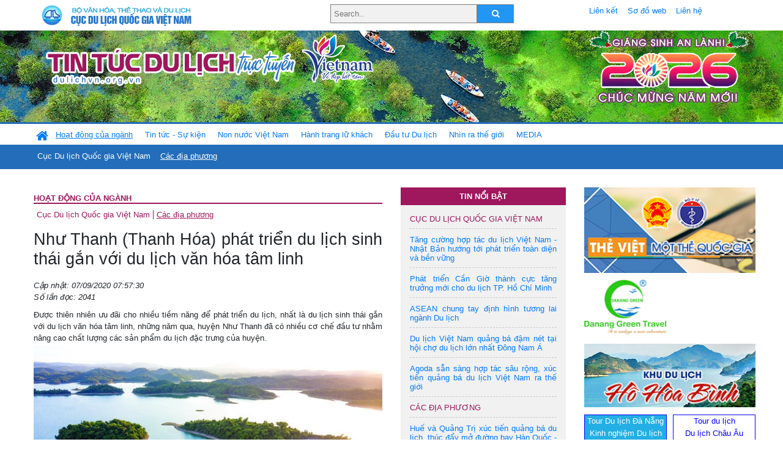

--- FILE ---
content_type: text/html; charset=UTF-8
request_url: https://www.dulichvn.org.vn/index.php/item/nhu-thanh-thanh-hoa-phat-trien-du-lich-sinh-thai-gan-voi-du-lich-van-hoa-tam-linh-42813
body_size: 14713
content:
<!doctype html>
<html>
<head>

		<meta charset="utf-8">
		<meta name="viewport" content="width=device-width, initial-scale=1.0">	
		<meta name="copyright" content="TITC">
		<meta name="author" content="TITC">
		<meta name="robots" content="index,follow"/>
		<meta name="revisit-after" content="days">
		<meta http-equiv="content-language" content="vi">
		<meta name="geo.region" content="VN-DN" />
		<meta name="geo.position" content="16.067185;108.220157" />
		<meta name="geo.placename" content="Đà Nẵng" />
		<meta name="ICBM" content="16.067185, 108.220157" />
		<meta name="revisit-after" content="days">

				<!-- HTML Meta Tags -->
		<title>Như Thanh (Thanh Hóa) phát triển du lịch sinh thái gắn với du lịch văn hóa tâm linh - www.dulichvn.org.vn</title>
		
		<meta name="description" content="
	Được thi&ecirc;n nhi&ecirc;n ưu đ&atilde;i cho nhiều tiềm năng để ph&aacute;t triển du lịch, nhất l&agrave; du lịch sinh th&aacute;i gắn với du lịch văn h&oacute;a t&acirc;m linh, những năm qua, huyện Như Thanh đ&atilde; c&oacute; nhiều cơ chế đầu tư nhằm n&acirc;ng cao chất lượng c&aacute;c sản phẩm du lịch đặc trưng của huyện.
">
		<meta name="keywords" content="Nhu-Thanh-Thanh-Hoa-du-lich-sinh-thai-du-lich-van-hoa-tam-linh">
		<meta name="news_keywords" content="Nhu-Thanh-Thanh-Hoa-du-lich-sinh-thai-du-lich-van-hoa-tam-linh"/>
		<link rel="canonical" href="dulichvn.org.vn" />
		<link rel="publisher" href="Báo Thanh Hóa"/>
		<link rel="dns-prefetch" href="//www.google-analytics.com"/>
		<link rel="amphtml" href="dulichvn.org.vn" />
		

		<!-- Open Graph -->
		<!-- Facebook Meta Tags -->
		<meta property="og:title" content="Như Thanh (Thanh Hóa) phát triển du lịch sinh thái gắn với du lịch văn hóa tâm linh - www.dulichvn.org.vn" />
		<meta property="og:type" content="website" />
				<meta property="og:url" content="https://dulichvn.org.vn/index.php/item/nhu-thanh-thanh-hoa-phat-trien-du-lich-sinh-thai-gan-voi-du-lich-van-hoa-tam-linh-42813" />
		<meta property="og:image" content="https://dulichvn.org.vn/cache/7-8nhuthanh.jpg358x200.thumb.gif" />
		<meta property="og:image:width" content="358" />
		<meta property="og:image:height" content="200" />
				<meta property="og:description" content="
	Được thi&ecirc;n nhi&ecirc;n ưu đ&atilde;i cho nhiều tiềm năng để ph&aacute;t triển du lịch, nhất l&agrave; du lịch sinh th&aacute;i gắn với du lịch văn h&oacute;a t&acirc;m linh, những năm qua, huyện Như Thanh đ&atilde; c&oacute; nhiều cơ chế đầu tư nhằm n&acirc;ng cao chất lượng c&aacute;c sản phẩm du lịch đặc trưng của huyện.
" />
		<meta property="og:locale" content="vi_vn" />
		<meta property="og:site_name" content="https://dulichvn.org.vn/index.php/item/nhu-thanh-thanh-hoa-phat-trien-du-lich-sinh-thai-gan-voi-du-lich-van-hoa-tam-linh-42813" />

		<!-- Google / Search Engine Tags -->
		<meta itemprop="name" content="Như Thanh (Thanh Hóa) phát triển du lịch sinh thái gắn với du lịch văn hóa tâm linh - www.dulichvn.org.vn">
		<meta itemprop="description" content="
	Được thi&ecirc;n nhi&ecirc;n ưu đ&atilde;i cho nhiều tiềm năng để ph&aacute;t triển du lịch, nhất l&agrave; du lịch sinh th&aacute;i gắn với du lịch văn h&oacute;a t&acirc;m linh, những năm qua, huyện Như Thanh đ&atilde; c&oacute; nhiều cơ chế đầu tư nhằm n&acirc;ng cao chất lượng c&aacute;c sản phẩm du lịch đặc trưng của huyện.
">
		<meta itemprop="image" content="https://dulichvn.org.vn/cache/7-8nhuthanh.jpg358x200.thumb.gif">
		<meta itemprop="url" content="https://dulichvn.org.vn/index.php/item/nhu-thanh-thanh-hoa-phat-trien-du-lich-sinh-thai-gan-voi-du-lich-van-hoa-tam-linh-42813">

		

		<!-- Twitter Meta Tags twitter:card, twitter:title, twitter:site, twitter:creator, twitter:description, twitter:image -->
		
		<meta name="twitter:site" content="dulichvn.org.vn">
		<meta name="twitter:creator" content="Báo Thanh Hóa">
		<meta name="twitter:card" content="Như Thanh (Thanh Hóa) phát triển du lịch sinh thái gắn với du lịch văn hóa tâm linh - www.dulichvn.org.vn">
		<meta name="twitter:title" content="Tin tức du lịch trực tuyến nhiều người xem nhất - www.dulichvn.org.vn">
		<meta name="twitter:description" content="Website của Cục Du lịch Quốc Gia Việt Nam, Cập nhật tin tức về lĩnh vực văn hóa, du lịch, Giới thiệu về đất nước và con người Việt Nam, Danh sách khách sạn tại Việt Nam">
		<meta name="twitter:image" content="https://dulichvn.org.vn/cache/7-8nhuthanh.jpg358x200.thumb.gif">
		<meta name="twitter:site" content="@titcdn">
		<meta name="twitter:creator" content="@titcdn">
		<meta name="dc.source" CONTENT="https://dulichvn.org.vn/index.php/item/nhu-thanh-thanh-hoa-phat-trien-du-lich-sinh-thai-gan-voi-du-lich-van-hoa-tam-linh-42813">
		<meta name="dc.created" content="2020-09-07">
		<meta name="dc.publisher" content="Báo Thanh Hóa" />
		<meta name="dc.rights.copyright" content="dulichvn.org.vn" />
		<meta name="dc.creator.name" content="dulichvn.org.vn" />
		<meta name="dc.creator.email" content="httt@vietnamtourism.gov.vn" />
		<meta name="dc.identifier" content="dulichvn.org.vn" />
		<meta name="dc.title" CONTENT="Như Thanh (Thanh Hóa) phát triển du lịch sinh thái gắn với du lịch văn hóa tâm linh - www.dulichvn.org.vn">
		<meta name="dc.subject" CONTENT="Như Thanh (Thanh Hóa) phát triển du lịch sinh thái gắn với du lịch văn hóa tâm linh - www.dulichvn.org.vn">
		<meta name="dc.keywords" CONTENT="Nhu-Thanh-Thanh-Hoa-du-lich-sinh-thai-du-lich-van-hoa-tam-linh">
		<meta name="dc.description" CONTENT="
	Được thi&ecirc;n nhi&ecirc;n ưu đ&atilde;i cho nhiều tiềm năng để ph&aacute;t triển du lịch, nhất l&agrave; du lịch sinh th&aacute;i gắn với du lịch văn h&oacute;a t&acirc;m linh, những năm qua, huyện Như Thanh đ&atilde; c&oacute; nhiều cơ chế đầu tư nhằm n&acirc;ng cao chất lượng c&aacute;c sản phẩm du lịch đặc trưng của huyện.
">
		<!--Google search meta-->
				<script type="application/ld+json">
			{
			  "@context"        : "http://schema.org",
			  "@type"           : "WebSite",
			  "name"            : "TITC",
			  "alternateName"   : "Website của Cục Du lịch Quốc Gia Việt Nam, Cập nhật tin tức về lĩnh vực văn hóa, du lịch, Giới thiệu về đất nước và con người Việt Nam, Danh sách khách sạn tại Việt Nam",
			  "url": "https://dulichvn.org.vn/",
			  "potentialAction": {
				"@type": "SearchAction",
				"target": "https://dulichvn.org.vn/index.php/search/{search_term_string}",
				"query-input": "required name=search_term_string"
			  }
			}
		</script>
				<script type="application/ld+json">
			{
			  "@context": "http://schema.org",
			  "@type"   : "Organization",
			  "url"     : "https://dulichvn.org.vn/"
			}
		</script>		
				<script type="application/ld+json">
				{
					"@context":"http://schema.org",
					"@type":"BreadcrumbList",
					"itemListElement":[
						{
								"@type":"ListItem",
								"position":1,
								"item":{
									"@id":"https://dulichvn.org.vn/index.php/cat/Cac-dia-phuong",
									"name":"Các địa phương"
								}
							  }
					]
				}
		</script>
				<script type="application/ld+json">
			{
				"@context":"http://schema.org",
				"@type":"NewsArticle",
				"mainEntityOfPage":{
					"@type":"WebPage",
					"@id":"https://dulichvn.org.vn/index.php/item/nhu-thanh-thanh-hoa-phat-trien-du-lich-sinh-thai-gan-voi-du-lich-van-hoa-tam-linh-42813"
				},
				"headline":"Như Thanh (Thanh Hóa) phát triển du lịch sinh thái gắn với du lịch văn hóa tâm linh - www.dulichvn.org.vn",
				"description":"
	Được thi&ecirc;n nhi&ecirc;n ưu đ&atilde;i cho nhiều tiềm năng để ph&aacute;t triển du lịch, nhất l&agrave; du lịch sinh th&aacute;i gắn với du lịch văn h&oacute;a t&acirc;m linh, những năm qua, huyện Như Thanh đ&atilde; c&oacute; nhiều cơ chế đầu tư nhằm n&acirc;ng cao chất lượng c&aacute;c sản phẩm du lịch đặc trưng của huyện.
",
				"image":{
					"@type":"ImageObject",
					"url":"https://dulichvn.org.vn/cache/7-8nhuthanh.jpg358x200.thumb.gif",
					"width":358,
					"height":200
				},
				"datePublished":"2020-09-07T07:57:30+07:00",
				"dateModified":"2020-09-07T07:57:30+07:00",
				"author":{
					"@type":"Person",
					"name":"TITC"
				},
				"publisher":{
					"@type": "Organization",
					"name":"www.dulichvn.org.vn",
					"logo":{
						"@type":"ImageObject",
						"url":"https://dulichvn.org.vn/web/templates/2018/image/logo_default.png"
					}
				}
			}
		</script>
		<link rel="Shortcut Icon" href="/web/templates/2018/images/favicon.png" type="image/x-icon" />
<link rel="stylesheet" type="text/css" href="/web/templates/2018/css/4.0.0.0/bootstrap.min.css" />
<link rel="stylesheet" type="text/css" href="/web/templates/2018/css/ekko-lightbox.css" />
<link rel="stylesheet" type="text/css" href="/web/templates/2018/css/4.0.0.0/font-awesome.4.5.0.min.css" />
<link rel="stylesheet" type="text/css" href="/web/templates/2018/css/dropdown.css" />
<link rel="stylesheet" type="text/css" href="/web/templates/2018/css/dropdown.linear.css" />
<link rel="stylesheet" type="text/css" href="/web/templates/2018/css/styles.css" />
<link rel="stylesheet" type="text/css" href="/web/templates/2018/css/rrssb.css" />

	
</head>
<body>
	<div class="container-fluid page-bg">
		<header class="page-header">
			<div class="container nopadding-x">
				<div class="row">
					<div class="col-md-4 text-left"><img src="https://dulichvn.org.vn/web/templates/2018/image/tcdl_2.png"  class="img-fluid" width="269" height="50" alt="Cục Du lịch Quốc Gia Việt Nam"/></div>
					<div class="col-md-5">							<form class="srcFrom" action="/index.php/search" style="margin:auto;max-width:300px">
							  <input type="text" placeholder="Search.." name="name">
							  <button type="submit"><i class="fa fa-search"></i></button>
							</form>
													</div>
					<div class="col-md-3 py-2">
						<div class="top_menu">
					<a href="/index.php/cat/Lien-ket" title="Liên kết"   class="px-2" >Liên kết</a><a href="/index.php/cat/So-do-web" title="Sơ đồ web"   class="px-2" >Sơ đồ web</a><a href="/index.php/cat/Lien-he" title="Liên hệ"   class="px-2" >Liên hệ</a>						</div>
					</div>
				</div>				
			</div>
		  										<div class="row banner-row" style="background: url(https://dulichvn.org.vn/web/templates/2018/image/ORG-background-banner-2026.png) center center no-repeat;height: 150px;background-size: cover">
				<div class="container nopadding-x banner-container">
					<div class="row banner-row-wrapper">
                    	<div class="col-md-7">
							
							                            <img src="https://dulichvn.org.vn/web/templates/2018/image/logo.png" class="img-fluid" width="566" height="97" alt="Tin tức du lịch trực tuyến"/>
							
						</div>

						
												<div class="col-md-5 event-banner" style="text-align:right;">
                        	<img src="https://dulichvn.org.vn/web/templates/2018/image/ORG-noel-new year-2026_1.png" class="img-fluid" width="" height="auto" alt="Tin tức du lịch trực tuyến"/>
                        </div>
						
						
                                            	
					</div>
                    			  	</div>
			</div>
			<div class="row" style="background: url(https://dulichvn.org.vn/web/templates/2018/image/bg_menu.jpg) top left repeat-x; height: 77px;">
				<div class="container nopadding-x menu-top">
								<nav class="navbar navbar-expand-xl navbar-light py-0 px-0">
						<button class="navbar-toggler ml-lg-0" type="button" data-toggle="collapse" data-target="#top-menuid" aria-controls="top-menuid" aria-expanded="false" aria-label="Toggle navigation"><span class="navbar-toggler-icon"></span>
						</button>
						<div class="collapse navbar-collapse" id="top-menuid" style="padding-top: 1px;">
							<ul class="navbar-nav mr-auto dropdown dropdown-linear">
								<li class="nav-item-home">
									<a href="/" class="nav-link-home" style="font-size: 16pt;"><i class="fa fa-home fa-2" aria-hidden="true"></i></a>
								</li>
															<li class=" activated pad0 nav-item dropdown">
									<a href="/index.php/cat/Hoat-dong-cua-nganh" title="Hoạt động của ngành"   class="nav-link " role="button" aria-haspopup="true" aria-expanded="false" id="navbarDropdown1">Hoạt động của ngành</a>										<ul class="dropdown-menu justify-content-md-center" aria-labelledby="navbarDropdown1">
											<li class=""></li>
										<li><a href="/index.php/cat/Cuc-Du-lich-Quoc-gia-Viet-Nam" title="Cục Du lịch Quốc gia Việt Nam"   class="nav-link">Cục Du lịch Quốc gia Việt Nam</a></li><li class="activated"><a href="/index.php/cat/Cac-dia-phuong" title="Các địa phương"   class="nav-link">Các địa phương</a></li>										</ul>
																			
								</li>
																<li class="  pad1 nav-item dropdown">
									<a href="/index.php/cat/Tin-tuc---Su-kien" title="Tin tức - Sự kiện"   class="nav-link " role="button" aria-haspopup="true" aria-expanded="false" id="navbarDropdown4">Tin tức - Sự kiện</a>										<ul class="dropdown-menu justify-content-md-center" aria-labelledby="navbarDropdown4">
											<li class=""></li>
										<li><a href="/index.php/cat/Nam-Du-lich-quoc-gia-2025-Hue---Kinh-do-xua-Van-hoi-moi" title="Năm Du lịch quốc gia 2025: Huế - Kinh đô xưa, Vận hội mới"   class="nav-link">Năm Du lịch quốc gia 2025: Huế - Kinh đô xưa, Vận hội mới</a></li>										</ul>
																			
								</li>
																<li class="  pad2 nav-item dropdown">
									<a href="/index.php/cat/Non-nuoc-Viet-Nam" title="Non nước Việt Nam"   class="nav-link " role="button" aria-haspopup="true" aria-expanded="false" id="navbarDropdown8">Non nước Việt Nam</a>										<ul class="dropdown-menu justify-content-md-center" aria-labelledby="navbarDropdown8">
											<li class=""></li>
										<li><a href="/index.php/cat/Di-tich---Danh-thang" title="Di tích - Danh thắng"   class="nav-link">Di tích - Danh thắng</a></li><li><a href="/index.php/cat/Van-hoa---Le-hoi" title="Văn hóa - Lễ hội"   class="nav-link">Văn hóa - Lễ hội</a></li><li><a href="/index.php/cat/Lang-nghe-lang-co" title="Làng nghề, làng cổ"   class="nav-link">Làng nghề, làng cổ</a></li><li><a href="/index.php/cat/Am-thuc-ba-mien" title="Ẩm thực ba miền"   class="nav-link">Ẩm thực ba miền</a></li>										</ul>
																			
								</li>
																<li class="  pad3 nav-item dropdown">
									<a href="/index.php/cat/Hanh-trang-lu-khach" title="Hành trang lữ khách"   class="nav-link " role="button" aria-haspopup="true" aria-expanded="false" id="navbarDropdown13">Hành trang lữ khách</a>										<ul class="dropdown-menu justify-content-md-center" aria-labelledby="navbarDropdown13">
											<li class=""></li>
										<li><a href="/index.php/cat/Ban-co-biet" title="Bạn có biết"   class="nav-link">Bạn có biết</a></li><li><a href="/index.php/cat/Khach-san" title="Khách sạn"   class="nav-link">Khách sạn</a></li><li><a href="/index.php/cat/Cong-ty-lu-hanh" title="Công ty lữ hành"   class="nav-link">Công ty lữ hành</a></li><li><a href="/index.php/cat/Nha-hang" title="Nhà hàng"   class="nav-link">Nhà hàng</a></li><li><a href="/index.php/cat/Mua-sam" title="Mua sắm"   class="nav-link">Mua sắm</a></li><li><a href="/index.php/cat/An-pham-du-lich" title="Ấn phẩm du lịch"   class="nav-link">Ấn phẩm du lịch</a></li><li><a href="/index.php/cat/Khuyen-mai-du-lich" title="Khuyến mãi du lịch"   class="nav-link">Khuyến mãi du lịch</a></li>										</ul>
																			
								</li>
																<li class="  pad4 nav-item ">
									<a href="/index.php/cat/au-tu-Du-lich" title="Ðầu tư Du lịch"   class="nav-link">Ðầu tư Du lịch</a>									
								</li>
																<li class="  pad5 nav-item ">
									<a href="/index.php/cat/Nhin-ra-the-gioi" title="Nhìn ra thế giới"   class="nav-link">Nhìn ra thế giới</a>									
								</li>
																<li class="  pad6 nav-item dropdown">
									<a href="/index.php/cat/MEDIA" title="MEDIA"   class="nav-link " role="button" aria-haspopup="true" aria-expanded="false" id="navbarDropdown41">MEDIA</a>										<ul class="dropdown-menu justify-content-md-center" aria-labelledby="navbarDropdown41">
											<li class=""></li>
										<li><a href="/index.php/cat/Du-lich-qua-anh" title="Du lịch qua ảnh"   class="nav-link">Du lịch qua ảnh</a></li><li><a href="/index.php/cat/Video" title="Video"   class="nav-link">Video</a></li>										</ul>
																			
								</li>
								                        
							</ul>
						</div>
					</nav>
				</div>
			</div>
		</header>		
		<main>
	<div class="container nopadding-x">
		<div class="row">
			<div class="col-md-6 main-item-content">
								<section class="cat-home">
				<h2 class="title"><a href="/index.php/cat/Hoat-dong-cua-nganh" title="Hoạt động của ngành" >Hoạt động của ngành</a></h2><div class="subcat"><a href="/index.php/cat/Cuc-Du-lich-Quoc-gia-Viet-Nam" title="Cục Du lịch Quốc gia Việt Nam" >Cục Du lịch Quốc gia Việt Nam</a><a href="/index.php/cat/Cac-dia-phuong" title="Các địa phương"  class ="activated">Các địa phương</a></div>				</section>						 
					<section class="news-item-detail">
		<article class="news-item-detail">
	<h1>Như Thanh (Thanh Hóa) phát triển du lịch sinh thái gắn với du lịch văn hóa tâm linh</h1><div class="meta">Cập nhật: 07/09/2020 07:57:30<br/>Số lần đọc: 2041</div><div class="summery">
	Được thi&ecirc;n nhi&ecirc;n ưu đ&atilde;i cho nhiều tiềm năng để ph&aacute;t triển du lịch, nhất l&agrave; du lịch sinh th&aacute;i gắn với du lịch văn h&oacute;a t&acirc;m linh, những năm qua, huyện Như Thanh đ&atilde; c&oacute; nhiều cơ chế đầu tư nhằm n&acirc;ng cao chất lượng c&aacute;c sản phẩm du lịch đặc trưng của huyện.
</div><div class="content"><p style="text-align: center;">
	<img alt="" src="/nhaptin/uploads/images/2020/Thang9/7-8nhuthanh.jpg" /></p>
<p style="text-align: center;">
	<i class="iCaption">Vườn quốc gia Bến En (Như Thanh). Ảnh: Nguyễn Xu&acirc;n Linh</i></p>
<p class="pBody" style="text-align: justify;">
	C&aacute;c sản phẩm du lịch đặc trưng của huyện tương đối đặc sắc v&agrave; đa dạng, gồm c&oacute;: Du lịch sinh th&aacute;i nghỉ dưỡng tại Vườn Quốc gia Bến En. Du lịch sinh th&aacute;i kết hợp du lịch cộng đồng tại dốc Eo Gắm (x&atilde; Hải Long); th&aacute;c nước dốc b&ograve; lăn (x&atilde; Thanh T&acirc;n); hang động n&uacute;i thủ lợn, hang L&egrave;n P&oacute;t (x&atilde; Xu&acirc;n Th&aacute;i); hang Ngọc gắn với c&acirc;y lim xanh cổ thụ (x&atilde; Xu&acirc;n Khang); m&oacute; nước thuộc th&ocirc;n Li&ecirc;n Minh v&agrave; th&ocirc;n Cầu Hồ (x&atilde; Mậu L&acirc;m); du thuyền tr&ecirc;n l&ograve;ng hồ - du lịch nghỉ dưỡng cuối tuần thuộc một phần hồ Y&ecirc;n Mỹ (x&atilde; Thanh T&acirc;n v&agrave; Thanh Kỳ). Du lịch văn h&oacute;a t&acirc;m linh tại đền Phủ Na (x&atilde; Xu&acirc;n Du); đền Bạch Y C&ocirc;ng Ch&uacute;a (x&atilde; Ph&uacute; Nhuận); đền Đức &Ocirc;ng Khe Rồng (thị trấn Bến Sung), đền Mẫu Phủ Sung v&agrave; Di t&iacute;ch lịch sử quốc gia L&ograve; cao kh&aacute;ng chiến (thị trấn Bến Sung). Gắn với c&aacute;c di t&iacute;ch l&agrave; c&aacute;c lễ hội truyền thống như: lễ hội Kin chi&ecirc;ng boọc mạy (Di sản văn h&oacute;a phi vật thể cấp quốc gia) lễ hội Sết b&oacute;c mạy, lễ hội Cơm mới, lễ hội Rước b&oacute;ng Phủ Na, lễ hội rước linh vị Bạch Y C&ocirc;ng Ch&uacute;a... mang đến nhiều n&eacute;t văn h&oacute;a đặc sắc trong đời sống tinh thần, cũng như t&iacute;n ngưỡng t&acirc;m linh của đồng b&agrave;o nơi đ&acirc;y.</p>
<p class="pBody" style="text-align: justify;">
	Thời gian qua, để khai th&aacute;c ph&aacute;t triển du lịch, huyện đ&atilde; triển khai lập quy hoạch nhiều điểm, khu du lịch. Giai đoạn 2016 -2020, c&oacute; 12 quy hoạch ph&aacute;t triển du lịch đ&atilde; được lập v&agrave; điều chỉnh bổ sung. Đến nay, đ&atilde; c&oacute; 4 quy hoạch ph&aacute;t triển c&aacute;c khu, điểm du lịch được ph&ecirc; duyệt. 5 năm qua, tổng kinh ph&iacute; đầu tư cơ sở hạ tầng du lịch, tr&ugrave;ng tu, t&ocirc;n tạo c&aacute;c di t&iacute;ch đạt 174,1 tỷ đồng, điển h&igrave;nh như: Dự &aacute;n từ đường tỉnh 520 nối Quốc lộ 45 v&agrave;o Khu du lịch sinh th&aacute;i Vườn Quốc gia Bến En với tổng mức đầu tư 80 tỷ đồng; tuyến đường Xu&acirc;n Du - Hợp Thắng (Triệu Sơn) tổng mức đầu tư 8 tỷ đồng; tr&ugrave;ng tu, t&ocirc;n tạo đền Mẫu Phủ Na 15 tỷ đồng; t&ocirc;n tạo Di t&iacute;ch lịch sử L&ograve; cao kh&aacute;ng chiến 8 tỷ đồng; x&acirc;y dựng ph&ograve;ng trưng b&agrave;y, bến thuyền du lịch, nh&agrave; vệ sinh đạt chuẩn tại Vườn Quốc gia Bến En hơn 6 tỷ đồng... B&ecirc;n cạnh đ&oacute;, hệ thống thiết chế văn h&oacute;a cũng được đầu tư, n&acirc;ng cấp v&agrave; x&acirc;y mới phục vụ cho c&aacute;c hoạt động du lịch. C&aacute;c dự &aacute;n đầu tư phục vụ kh&aacute;ch du lịch gia tăng đ&aacute;ng kể, giai đoạn 2016 - 2020 c&oacute; 12 dự &aacute;n đầu tư kinh doanh du lịch, trong đ&oacute; 1 dự &aacute;n đầu tư Trung t&acirc;m thương mại thị trấn Bến Sung, 6 dự &aacute;n đầu tư kh&aacute;ch sạn, nh&agrave; nghỉ, với tổng vốn đăng k&yacute; đầu tư tr&ecirc;n 60 tỷ đồng, trong đ&oacute; đ&atilde; thực hiện đầu tư tr&ecirc;n 41 tỷ đồng. Đến nay, to&agrave;n huyện c&oacute; 10 cơ sở lưu tr&uacute; với 137 ph&ograve;ng, 25 cơ sở, nh&agrave; h&agrave;ng phục vụ ăn uống, g&oacute;p phần l&agrave;m cho diện mạo du lịch Như Thanh từng bước đổi mới.</p>
<p class="pBody" style="text-align: justify;">
	H&agrave;ng năm, ng&acirc;n s&aacute;ch huyện d&agrave;nh 100 - 150 triệu đồng triển khai c&aacute;c hoạt động tuy&ecirc;n truyền, quảng b&aacute;, x&uacute;c tiến du lịch. C&ocirc;ng t&aacute;c đ&agrave;o tạo, bồi dưỡng nguồn nh&acirc;n lực được quan t&acirc;m. Phối hợp với c&aacute;c ng&agrave;nh cấp tỉnh tổ chức c&aacute;c lớp đ&agrave;o tạo, tập huấn n&acirc;ng cao kiến thức quản l&yacute;, chuy&ecirc;n m&ocirc;n nghiệp vụ về du lịch v&agrave; cấp chứng chỉ cho hơn 500 lượt học vi&ecirc;n tham gia. T&iacute;nh đến năm 2020, to&agrave;n huyện c&oacute; khoảng 1.000 lao động hoạt động trong lĩnh vực du lịch, trong đ&oacute; 52% lao động được đ&agrave;o tạo, bồi dưỡng nghiệp vụ về du lịch; 30% cộng đồng d&acirc;n cư tham gia kinh doanh dịch vụ du lịch tại khu, điểm du lịch được bồi dưỡng về văn h&oacute;a giao tiếp v&agrave; kiến thức kinh doanh du lịch cộng đồng, g&oacute;p phần n&acirc;ng cao chất lượng phục vụ, chất lượng sản phẩm du lịch. C&ocirc;ng t&aacute;c quản l&yacute; Nh&agrave; nước về du lịch được tăng cường, từng bước n&acirc;ng cao hiệu lực, hiệu quả. C&aacute;c văn bản quy phạm ph&aacute;p luật v&agrave; c&aacute;c văn bản chỉ đạo, hướng dẫn của cấp tr&ecirc;n được triển khai kịp thời đến c&aacute;c đơn vị, cơ sở kinh doanh tr&ecirc;n địa b&agrave;n huyện.</p>
<p class="pBody" style="text-align: justify;">
	Trong 5 năm (2016-2020), to&agrave;n huyện đ&oacute;n được 631.770 lượt kh&aacute;ch du lịch, tốc độ tăng trưởng b&igrave;nh qu&acirc;n 7,5%/năm, trong đ&oacute; kh&aacute;ch quốc tế đạt 4.275 lượt, tốc độ tăng trưởng b&igrave;nh qu&acirc;n đạt 9,8%/năm. Phục vụ tr&ecirc;n 817.100 ng&agrave;y kh&aacute;ch, tốc độ tăng trưởng b&igrave;nh qu&acirc;n đạt tr&ecirc;n 9,4%/năm. Tổng thu từ du lịch đạt tr&ecirc;n 456.600 tỷ đồng, tốc độ tăng trưởng 18,7%/năm. Tỷ trọng kinh tế du lịch b&igrave;nh qu&acirc;n giai đoạn 2016-2020 trong tổng gi&aacute; trị ng&agrave;nh dịch vụ của huyện l&agrave; 9,87%.</p>
<p class="pBody" style="text-align: justify;">
	&Ocirc;ng Nguyễn Văn Cương, Trưởng Ph&ograve;ng Văn h&oacute;a - Th&ocirc;ng tin huyện Như Thanh cho biết: Nhận định tiềm năng, lợi thế đa dạng v&agrave; phong ph&uacute; về t&agrave;i nguy&ecirc;n tự nhi&ecirc;n v&agrave; nh&acirc;n văn sẽ tạo ra cơ hội ph&aacute;t triển nhiều sản phẩm du lịch đặc trưng, c&oacute; đủ khả năng cạnh tranh tr&ecirc;n thị trường trong v&agrave; ngo&agrave;i tỉnh, Đại hội Đảng bộ huyện lần thứ XXIII đ&atilde; x&aacute;c định ph&aacute;t triển du lịch l&agrave; 1 trong 2 chương tr&igrave;nh trọng t&acirc;m giai đoạn 2021-2025. Ch&iacute;nh v&igrave; vậy, huyện đang tập trung x&acirc;y dựng Chương tr&igrave;nh ph&aacute;t triển du lịch huyện Như Thanh giai đoạn 2021-2025, tầm nh&igrave;n đến năm 2030. Mục ti&ecirc;u l&agrave; đưa du lịch Như Thanh trở th&agrave;nh ng&agrave;nh kinh tế quan trọng, chiếm tỷ trọng cao trong cơ cấu kinh tế dịch vụ của huyện. Phấn đấu đến năm 2025, du lịch Như Thanh trở th&agrave;nh điểm đến hấp dẫn, l&agrave; một trong c&aacute;c trung t&acirc;m ph&aacute;t triển du lịch của tỉnh.</p>
<p class="pBody" style="text-align: justify;">
	Để hiện thực h&oacute;a được c&aacute;c mục ti&ecirc;u tr&ecirc;n, huyện đang t&iacute;ch cực phối hợp với Ban Quản l&yacute; Khu Kinh tế Nghi Sơn v&agrave; c&aacute;c Khu c&ocirc;ng nghiệp tỉnh thực hiện quy hoạch khu nghỉ dưỡng cuối tuần hồ Y&ecirc;n Mỹ. Phối hợp với c&aacute;c sở, ng&agrave;nh, nh&agrave; đầu tư tiến h&agrave;nh r&agrave; so&aacute;t, lập quy hoạch chung, quy hoạch ph&acirc;n khu, quy hoạch chi tiết, lập dự &aacute;n x&acirc;y dựng c&aacute;c điểm đến du lịch như: Vườn Quốc gia Bến En, hang Ngọc, hang L&egrave;n P&oacute;t, dốc Eo Gắm, th&aacute;c nước dốc B&ograve; Lăn, mỏ nước n&oacute;ng, khu rừng lim t&aacute;i sinh Vườn Quốc gia Bến En... Điều chỉnh, bổ sung v&agrave; lập mới quy hoạch bảo tồn v&agrave; ph&aacute;t huy một số di t&iacute;ch c&oacute; gi&aacute; trị, c&oacute; khả năng khai th&aacute;c thu h&uacute;t kh&aacute;ch như: Khu di t&iacute;ch c&aacute;ch mạng nơi th&agrave;nh lập chi bộ Đảng đầu ti&ecirc;n huyện Như Thanh, đền Đức &Ocirc;ng Khe Rồng, đền Mẫu Phủ Sung, đền Bạch Y C&ocirc;ng Ch&uacute;a... B&ecirc;n cạnh việc tập trung c&aacute;c nguồn lực kinh tế, đẩy mạnh k&ecirc;u gọi x&atilde; hội h&oacute;a đầu tư, tu bổ, t&ocirc;n tạo v&agrave; ph&aacute;t huy c&aacute;c di t&iacute;ch danh thắng c&oacute; gi&aacute; trị, huyện tập trung đầu tư cơ sở hạ tầng kỹ thuật thiết yếu tại c&aacute;c khu, điểm du lịch trọng điểm.</p>
<p class="pBody" style="text-align: justify;">
	Ch&uacute; trọng ph&aacute;t triển sản phẩm du lịch sinh th&aacute;i nghỉ dưỡng cao cấp, trọng t&acirc;m l&agrave; Vườn Quốc gia Bến En; Khu du lịch nghỉ dưỡng cuối tuần hồ Y&ecirc;n Mỹ kết hợp với vườn hoa Thủy Sơn trở th&agrave;nh sản phẩm c&oacute; thương hiệu mạnh, thu h&uacute;t lượng lớn du kh&aacute;ch, c&oacute; khả năng đ&oacute;ng g&oacute;p cao cho tổng thu nhập từ du lịch của huyện v&agrave; l&agrave; động lực th&uacute;c đẩy ph&aacute;t triển c&aacute;c d&ograve;ng sản phẩm du lịch kh&aacute;c. Từng bước thu h&uacute;t đầu tư, h&igrave;nh th&agrave;nh cụm du lịch nghỉ dưỡng cao cấp, tiện nghi, khu vui chơi giải tr&iacute; tổng hợp, đ&aacute;p ứng nhu cầu ng&agrave;y c&agrave;ng cao v&agrave; đa dạng của du kh&aacute;ch. Ph&aacute;t huy nội lực, kết hợp huy động nguồn lực x&atilde; hội h&oacute;a để đầu tư c&aacute;c điều kiện tối thiểu phục vụ kh&aacute;ch du lịch tại c&aacute;c khu, điểm du lịch v&agrave; kết nối với Khu di t&iacute;ch lịch sử văn h&oacute;a v&agrave; thắng cảnh Am Ti&ecirc;n (Triệu Sơn), để h&igrave;nh th&agrave;nh v&agrave; ph&aacute;t huy hiệu quả loại h&igrave;nh du lịch văn h&oacute;a t&acirc;m linh.</p>
<p class="pBody" style="text-align: justify;">
	C&ugrave;ng với đ&oacute;, huyện sẽ x&acirc;y dựng v&agrave; lựa chọn một số lễ hội văn h&oacute;a đặc trưng, loại h&igrave;nh nghệ thuật d&acirc;n gian truyền thống để tổ chức thường ni&ecirc;n, nhằm quảng b&aacute;, tạo thương hiệu cho du lịch Như Thanh. Phục dựng c&aacute;c loại h&igrave;nh văn h&oacute;a d&acirc;n gian phục vụ kh&aacute;ch du lịch, kết hợp với c&aacute;c dịch vụ đi k&egrave;m c&aacute;c m&oacute;n ăn ẩm thực như: C&aacute; m&egrave; s&ocirc;ng mực, lợn m&aacute;n, nem chua lợn m&aacute;n, d&uacute;i, g&agrave; đồi, mật ong rừng...; c&aacute;c c&acirc;y l&aacute; nam như: ch&egrave; vằng, l&aacute; lạc ti&ecirc;n, nấm lim, c&aacute;c sản phẩm OCOP n&ocirc;ng nghiệp... Trước mắt, khi chưa ho&agrave;n th&agrave;nh c&aacute;c khu nghỉ dưỡng cao cấp, huyện tập trung thu h&uacute;t kh&aacute;ch thị trường kh&aacute;ch du lịch nội địa truyền thống. Tăng cường cải thiện m&ocirc;i trường du lịch; tuy&ecirc;n truyền, quảng b&aacute;, x&uacute;c tiến du lịch, ph&aacute;t triển nguồn nh&acirc;n lực; đồng thời tăng cường hiệu lực, hiệu quả quản l&yacute; Nh&agrave; nước về du lịch.</p>
<p class="pBody" style="text-align: right;">
	<strong>Ngọc Anh</strong></p>
</div><div class="source">Nguồn: Báo Thanh Hóa</div><div class="tags">Từ khóa: <a href="/index.php/keyword/Nhu-Thanh-Thanh-Hoa-du-lich-sinh-thai-du-lich-van-hoa-tam-linh" title="Như Thanh, Thanh Hóa, du lịch sinh thái, du lịch văn hóa tâm linh" >Như Thanh, Thanh Hóa, du lịch sinh thái, du lịch văn hóa tâm linh</a></div>	</article>
		<div class="row">
			<div class="col-md-6"></div>
			<div class="col-md-6">		<div class="share-facebook">
            	
                <ul class="rrssb-buttons">
                  
            
                  <li class="rrssb-facebook">
                    <!--  Replace with your URL. For best results, make sure you page has the proper FB Open Graph tags in header:
                          https://developers.facebook.com/docs/opengraph/howtos/maximizing-distribution-media-content/ -->
                    <a href="https://www.facebook.com/sharer/sharer.php?u=https://dulichvn.org.vn/index.php/item/nhu-thanh-thanh-hoa-phat-trien-du-lich-sinh-thai-gan-voi-du-lich-van-hoa-tam-linh-42813" class="popup">
                      <span class="rrssb-icon">
                        <svg xmlns="http://www.w3.org/2000/svg" viewBox="0 0 29 29"><path d="M26.4 0H2.6C1.714 0 0 1.715 0 2.6v23.8c0 .884 1.715 2.6 2.6 2.6h12.393V17.988h-3.996v-3.98h3.997v-3.062c0-3.746 2.835-5.97 6.177-5.97 1.6 0 2.444.173 2.845.226v3.792H21.18c-1.817 0-2.156.9-2.156 2.168v2.847h5.045l-.66 3.978h-4.386V29H26.4c.884 0 2.6-1.716 2.6-2.6V2.6c0-.885-1.716-2.6-2.6-2.6z"/></svg>
                      </span>
                      <span class="rrssb-text">facebook</span>
                    </a>
                  </li>
                  <li class="rrssb-twitter">
                    <!-- Replace href with your Meta and URL information  -->
                    <a href="https://twitter.com/intent/tweet?text=Như Thanh (Thanh Hóa) phát triển du lịch sinh thái gắn với du lịch văn hóa tâm linh&amp;url=https://dulichvn.org.vn/index.php/item/nhu-thanh-thanh-hoa-phat-trien-du-lich-sinh-thai-gan-voi-du-lich-van-hoa-tam-linh-42813&amp;via=https://dulichvn.org.vn/index.php/item/nhu-thanh-thanh-hoa-phat-trien-du-lich-sinh-thai-gan-voi-du-lich-van-hoa-tam-linh-42813" class="popup">
                      <span class="rrssb-icon">
                        <svg xmlns="http://www.w3.org/2000/svg" viewBox="0 0 28 28"><path d="M24.253 8.756C24.69 17.08 18.297 24.182 9.97 24.62a15.093 15.093 0 0 1-8.86-2.32c2.702.18 5.375-.648 7.507-2.32a5.417 5.417 0 0 1-4.49-3.64c.802.13 1.62.077 2.4-.154a5.416 5.416 0 0 1-4.412-5.11 5.43 5.43 0 0 0 2.168.387A5.416 5.416 0 0 1 2.89 4.498a15.09 15.09 0 0 0 10.913 5.573 5.185 5.185 0 0 1 3.434-6.48 5.18 5.18 0 0 1 5.546 1.682 9.076 9.076 0 0 0 3.33-1.317 5.038 5.038 0 0 1-2.4 2.942 9.068 9.068 0 0 0 3.02-.85 5.05 5.05 0 0 1-2.48 2.71z"/></svg>
                      </span>
                      <span class="rrssb-text">twitter</span>
                    </a>
                  </li>
                  <li class="rrssb-googleplus">
                    <!-- Replace href with your meta and URL information.  -->
                    <a href="https://plus.google.com/share?url=https://dulichvn.org.vn/index.php/item/nhu-thanh-thanh-hoa-phat-trien-du-lich-sinh-thai-gan-voi-du-lich-van-hoa-tam-linh-42813" class="popup">
                      <span class="rrssb-icon">
                        <svg xmlns="http://www.w3.org/2000/svg" width="24" height="24" viewBox="0 0 24 24"><path d="M21 8.29h-1.95v2.6h-2.6v1.82h2.6v2.6H21v-2.6h2.6v-1.885H21V8.29zM7.614 10.306v2.925h3.9c-.26 1.69-1.755 2.925-3.9 2.925-2.34 0-4.29-2.016-4.29-4.354s1.885-4.353 4.29-4.353c1.104 0 2.014.326 2.794 1.105l2.08-2.08c-1.3-1.17-2.924-1.883-4.874-1.883C3.65 4.586.4 7.835.4 11.8s3.25 7.212 7.214 7.212c4.224 0 6.953-2.988 6.953-7.082 0-.52-.065-1.104-.13-1.624H7.614z"/></svg>            </span>
                      <span class="rrssb-text">google+</span>
                    </a>
                  </li> 
                  <li class="rrssb-email">
                    <!-- Replace subject with your message using URL Endocding: http://meyerweb.com/eric/tools/dencoder/ -->
                    <a href="mailto:?Subject=Như Thanh (Thanh Hóa) phát triển du lịch sinh thái gắn với du lịch văn hóa tâm linh&body=
	Được thi&ecirc;n nhi&ecirc;n ưu đ&atilde;i cho nhiều tiềm năng để ph&aacute;t triển du lịch, nhất l&agrave; du lịch sinh th&aacute;i gắn với du lịch văn h&oacute;a t&acirc;m linh, những năm qua, huyện Như Thanh đ&atilde; c&oacute; nhiều cơ chế đầu tư nhằm n&acirc;ng cao chất lượng c&aacute;c sản phẩm du lịch đặc trưng của huyện.
 Link: https://dulichvn.org.vn/index.php/item/nhu-thanh-thanh-hoa-phat-trien-du-lich-sinh-thai-gan-voi-du-lich-van-hoa-tam-linh-42813">
                      <span class="rrssb-icon">
                        <svg xmlns="http://www.w3.org/2000/svg" width="24" height="24" viewBox="0 0 24 24"><path d="M21.386 2.614H2.614A2.345 2.345 0 0 0 .279 4.961l-.01 14.078a2.353 2.353 0 0 0 2.346 2.347h18.771a2.354 2.354 0 0 0 2.347-2.347V4.961a2.356 2.356 0 0 0-2.347-2.347zm0 4.694L12 13.174 2.614 7.308V4.961L12 10.827l9.386-5.866v2.347z"/></svg>
                      </span>
                      <span class="rrssb-text">email</span>
                    </a>
                  </li>          
                  <li class="rrssb-instagram">
                    <!-- Replace href with your URL  -->
                    <a href="http://instagram.com" class="popup">
                      <span class="rrssb-icon">
                        <svg xmlns="http://www.w3.org/2000/svg" width="864" height="864" viewBox="0 0 864 864"><path d="M860.079 254.436c-2.091-45.841-9.371-77.147-20.019-104.542-11.007-28.32-25.731-52.338-49.673-76.28-23.943-23.943-47.962-38.669-76.282-49.675C686.711 13.292 655.404 6.013 609.564 3.92 563.628 1.824 548.964 1.329 432 1.329s-131.63.495-177.564 2.591c-45.841 2.093-77.147 9.372-104.542 20.019-28.319 11.006-52.338 25.731-76.28 49.675-23.943 23.942-38.669 47.96-49.675 76.28C13.292 177.288 6.013 208.595 3.92 254.436 1.824 300.37 1.329 315.036 1.329 432s.495 131.628 2.591 177.564c2.093 45.84 9.372 77.146 20.019 104.541 11.006 28.319 25.731 52.339 49.675 76.282 23.942 23.941 47.961 38.666 76.28 49.673 27.395 10.647 58.701 17.927 104.542 20.019 45.935 2.096 60.601 2.592 177.564 2.592s131.628-.496 177.564-2.592c45.84-2.092 77.146-9.371 104.541-20.019 28.32-11.007 52.339-25.731 76.282-49.673 23.941-23.943 38.666-47.962 49.673-76.282 10.647-27.395 17.928-58.701 20.019-104.541 2.096-45.937 2.592-60.601 2.592-177.564s-.496-131.63-2.592-177.564zm-77.518 351.591c-1.915 41.99-8.932 64.793-14.828 79.969-7.812 20.102-17.146 34.449-32.216 49.521-15.071 15.07-29.419 24.403-49.521 32.216-15.176 5.896-37.979 12.913-79.969 14.828-45.406 2.072-59.024 2.511-174.027 2.511s-128.622-.438-174.028-2.511c-41.988-1.915-64.794-8.932-79.97-14.828-20.102-7.812-34.448-17.146-49.518-32.216-15.071-15.071-24.405-29.419-32.218-49.521-5.897-15.176-12.912-37.979-14.829-79.968-2.071-45.413-2.51-59.034-2.51-174.028s.438-128.615 2.51-174.028c1.917-41.988 8.932-64.794 14.829-79.97 7.812-20.102 17.146-34.448 32.216-49.518 15.071-15.071 29.418-24.405 49.52-32.218 15.176-5.897 37.981-12.912 79.97-14.829 45.413-2.071 59.034-2.51 174.028-2.51s128.615.438 174.027 2.51c41.99 1.917 64.793 8.932 79.969 14.829 20.102 7.812 34.449 17.146 49.521 32.216 15.07 15.071 24.403 29.418 32.216 49.52 5.896 15.176 12.913 37.981 14.828 79.97 2.071 45.413 2.511 59.034 2.511 174.028s-.44 128.615-2.511 174.027z"/><path d="M432 210.844c-122.142 0-221.156 99.015-221.156 221.156S309.859 653.153 432 653.153 653.153 554.14 653.153 432c0-122.142-99.012-221.156-221.153-221.156zm0 364.713c-79.285 0-143.558-64.273-143.558-143.557 0-79.285 64.272-143.558 143.558-143.558 79.283 0 143.557 64.272 143.557 143.558 0 79.283-64.274 143.557-143.557 143.557z"/><circle cx="661.893" cy="202.107" r="51.68"/></svg>
                      </span>
                      <span class="rrssb-text">instagram</span>
                    </a>
                  </li>        
                  <li class="rrssb-linkedin">
                    <!-- Replace href with your meta and URL information -->
                    <a href="http://www.linkedin.com/shareArticle?mini=true&amp;url=https://dulichvn.org.vn/index.php/item/nhu-thanh-thanh-hoa-phat-trien-du-lich-sinh-thai-gan-voi-du-lich-van-hoa-tam-linh-42813&amp;title=Như Thanh (Thanh Hóa) phát triển du lịch sinh thái gắn với du lịch văn hóa tâm linh&amp;summary=
	Được thi&ecirc;n nhi&ecirc;n ưu đ&atilde;i cho nhiều tiềm năng để ph&aacute;t triển du lịch, nhất l&agrave; du lịch sinh th&aacute;i gắn với du lịch văn h&oacute;a t&acirc;m linh, những năm qua, huyện Như Thanh đ&atilde; c&oacute; nhiều cơ chế đầu tư nhằm n&acirc;ng cao chất lượng c&aacute;c sản phẩm du lịch đặc trưng của huyện.
" class="popup">
                      <span class="rrssb-icon">
                        <svg xmlns="http://www.w3.org/2000/svg" viewBox="0 0 28 28"><path d="M25.424 15.887v8.447h-4.896v-7.882c0-1.98-.71-3.33-2.48-3.33-1.354 0-2.158.91-2.514 1.802-.13.315-.162.753-.162 1.194v8.216h-4.9s.067-13.35 0-14.73h4.9v2.087c-.01.017-.023.033-.033.05h.032v-.05c.65-1.002 1.812-2.435 4.414-2.435 3.222 0 5.638 2.106 5.638 6.632zM5.348 2.5c-1.676 0-2.772 1.093-2.772 2.54 0 1.42 1.066 2.538 2.717 2.546h.032c1.71 0 2.77-1.132 2.77-2.546C8.056 3.593 7.02 2.5 5.344 2.5h.005zm-2.48 21.834h4.896V9.604H2.867v14.73z"/></svg>
                      </span>
                      <span class="rrssb-text">linkedin</span>
                    </a>
                  </li>    
                  <li class="rrssb-youtube">
                    <a href="https://www.youtube.com/c/vietnamtourismmedia" class="popup">
                      <span class="rrssb-icon">
                        <svg xmlns="http://www.w3.org/2000/svg" viewBox="0 0 28 28"><path d="M27.688 8.512a4.086 4.086 0 0 0-4.106-4.093H4.39A4.084 4.084 0 0 0 .312 8.51v10.976A4.08 4.08 0 0 0 4.39 23.58h19.19a4.09 4.09 0 0 0 4.107-4.092V8.512zm-16.425 10.12V8.322l7.817 5.154-7.817 5.156z"/></svg>
                      </span>
                      <span class="rrssb-text">youtube</span>
                    </a>
                  </li>       
                                                    </ul>
                <!-- Buttons end here -->                
            </div>
	</div>
		</div>
	<section class="same"><section class="cat-home"><h2 class="title"><a>Cùng chuyên mục</a></h2></section><div class="preitem"><h2 class="title"><a>Tin mới hơn</a></h2><div class="row"><article class="col-md-4 pr-0"><div class="item-image"><a href="/index.php/item/phu-giao-binh-duong-phat-trien-nong-nghiep-gan-voi-du-lich-sinh-thai-42814" title="Phú Giao (Bình Dương): Phát triển nông nghiệp gắn với du lịch sinh thái" ><img src="https://dulichvn.org.vn/nhaptin/uploads/images/2020/Thang9/7-9-binhduong.jpg" alt="Phú Giao (Bình Dương): Phát triển nông nghiệp gắn với du lịch sinh thái" class="img-responsive"/></a></div><div class="item-detail"><h2 class="item-title"><a href="/index.php/item/phu-giao-binh-duong-phat-trien-nong-nghiep-gan-voi-du-lich-sinh-thai-42814" title="Phú Giao (Bình Dương): Phát triển nông nghiệp gắn với du lịch sinh thái" >Phú Giao (Bình Dương): Phát triển nông nghiệp gắn với du lịch sinh thái</a></h2></div></article><article class="col-md-4 pr-0"><div class="item-image"><a href="/index.php/item/quang-ninh-du-lich-van-hoa-va-cau-chuyen-cua-10-nam-42817" title="Quảng Ninh: Du lịch văn hóa và câu chuyện của 10 năm" ><img src="https://dulichvn.org.vn/nhaptin/uploads/images/2020/Thang9/dulichvanhoa1.jpg" alt="Quảng Ninh: Du lịch văn hóa và câu chuyện của 10 năm" class="img-responsive"/></a></div><div class="item-detail"><h2 class="item-title"><a href="/index.php/item/quang-ninh-du-lich-van-hoa-va-cau-chuyen-cua-10-nam-42817" title="Quảng Ninh: Du lịch văn hóa và câu chuyện của 10 năm" >Quảng Ninh: Du lịch văn hóa và câu chuyện của 10 năm</a></h2></div></article><article class="col-md-4 pr-0"><div class="item-image"><a href="/index.php/item/ba-ria--vung-tau-doanh-thu-tu-du-lich-giam-tren-42-42829" title="Bà Rịa- Vũng Tàu: Doanh thu từ du lịch giảm trên 42% " ><img src="https://dulichvn.org.vn/nhaptin/uploads/images/2020/Thang9/dulichvungtau.jpg" alt="Bà Rịa- Vũng Tàu: Doanh thu từ du lịch giảm trên 42% " class="img-responsive"/></a></div><div class="item-detail"><h2 class="item-title"><a href="/index.php/item/ba-ria--vung-tau-doanh-thu-tu-du-lich-giam-tren-42-42829" title="Bà Rịa- Vũng Tàu: Doanh thu từ du lịch giảm trên 42% " >Bà Rịa- Vũng Tàu: Doanh thu từ du lịch giảm trên 42% </a></h2></div></article></div></div><div class="nextitem"><h2 class="title"><a>Tin cũ hơn</a></h2><div class="row"><article class="col-md-4 pr-0"><div class="item-image"><a href="/index.php/item/ly-son-quang-ngai-duoc-mo-cua-don-khach-tro-lai-42811" title="Lý Sơn (Quảng Ngãi) được mở cửa đón khách trở lại" ><img src="https://dulichvn.org.vn/nhaptin/uploads/images/2020/Thang9/6-9lyson.jpg" alt="Lý Sơn (Quảng Ngãi) được mở cửa đón khách trở lại" class="img-responsive"/></a></div><div class="item-detail"><h2 class="item-title"><a href="/index.php/item/ly-son-quang-ngai-duoc-mo-cua-don-khach-tro-lai-42811" title="Lý Sơn (Quảng Ngãi) được mở cửa đón khách trở lại" >Lý Sơn (Quảng Ngãi) được mở cửa đón khách trở lại</a></h2></div></article><article class="col-md-4 pr-0"><div class="item-image"><a href="/index.php/item/khanh-hoa-phuc-hoi-tung-buoc-hoat-dong-du-lich-42808" title="Khánh Hòa: Phục hồi từng bước hoạt động du lịch" ><img src="https://dulichvn.org.vn/nhaptin/uploads/images/2020/Thang9/DLKHoa20-9.jpg" alt="Khánh Hòa: Phục hồi từng bước hoạt động du lịch" class="img-responsive"/></a></div><div class="item-detail"><h2 class="item-title"><a href="/index.php/item/khanh-hoa-phuc-hoi-tung-buoc-hoat-dong-du-lich-42808" title="Khánh Hòa: Phục hồi từng bước hoạt động du lịch" >Khánh Hòa: Phục hồi từng bước hoạt động du lịch</a></h2></div></article><article class="col-md-4 pr-0"><div class="item-image"><a href="/index.php/item/bac-lieu-diem-den-an-toan-than-thien-42804" title="Bạc Liêu: Điểm đến an toàn, thân thiện" ><img src="https://dulichvn.org.vn/nhaptin/uploads/images/2020/Thang9/5-9baclieu2.jpg" alt="Bạc Liêu: Điểm đến an toàn, thân thiện" class="img-responsive"/></a></div><div class="item-detail"><h2 class="item-title"><a href="/index.php/item/bac-lieu-diem-den-an-toan-than-thien-42804" title="Bạc Liêu: Điểm đến an toàn, thân thiện" >Bạc Liêu: Điểm đến an toàn, thân thiện</a></h2></div></article></div><ul><li><article><a href="/index.php/item/bao-ton-va-phat-trien-nghe-truyen-thong-o-huyen-vinh-thanhbinh-dinh-can-huong-di-phu-hop-42803" title="Bảo tồn và phát triển nghề truyền thống ở huyện Vĩnh Thạnh(Bình Định): Cần hướng đi phù hợp" >Bảo tồn và phát triển nghề truyền thống ở huyện Vĩnh Thạnh(Bình Định): Cần hướng đi phù hợp</a></article></li><li><article><a href="/index.php/item/huy-le-hoi-vui-nhat-dinh-than-duong-dong-o-phu-quoc-42798" title="Hủy lễ hội vui nhất Đình thần Dương Đông ở Phú Quốc" >Hủy lễ hội vui nhất Đình thần Dương Đông ở Phú Quốc</a></article></li><li><article><a href="/index.php/item/thanh-hoa-dua-ngon-ngu-bao-tang-den-gan-cong-chung-42795" title="Thanh Hóa: Đưa “ngôn ngữ” bảo tàng đến gần công chúng" >Thanh Hóa: Đưa “ngôn ngữ” bảo tàng đến gần công chúng</a></article></li><li><article><a href="/index.php/item/cong-nhan-dao-hon-dau-quan-do-son-hai-phong-la-diem-du-lich-42792" title="Công nhận “Đảo Hòn Dấu” (quận Đồ Sơn, Hải Phòng) là điểm du lịch" >Công nhận “Đảo Hòn Dấu” (quận Đồ Sơn, Hải Phòng) là điểm du lịch</a></article></li><li><article><a href="/index.php/item/nang-cao-chat-luong-nguon-nhan-luc-du-lich-tai-cac-homestay-42790" title="Nâng cao chất lượng nguồn nhân lực du lịch tại các homestay" >Nâng cao chất lượng nguồn nhân lực du lịch tại các homestay</a></article></li></ul></ul></div></section>			
	</section>				
					
			</div>
			<div class="col-md-3 utilities-content">
				<div class="utilities-title">TIN NỔI BẬT</div>
				<div class="utilities-list">					
					<ul class="sublist">
				
						<li class="subcat"><h1><a href="/index.php/cat/Cuc-Du-lich-Quoc-gia-Viet-Nam" title="Cục Du lịch Quốc gia Việt Nam" >Cục Du lịch Quốc gia Việt Nam</a></h1></li>
												<li class="subtitle"><h2><a href="/index.php/item/tang-cuong-hop-tac-du-lich-viet-nam---nhat-ban-huong-toi-phat-trien-toan-dien-va-ben-vung-66594" title="Tăng cường hợp tác du lịch Việt Nam - Nhật Bản hướng tới phát triển toàn diện và bền vững" >Tăng cường hợp tác du lịch Việt Nam - Nhật Bản hướng tới phát triển toàn diện và bền vững</a></h2></li>
												<li class="subtitle"><h2><a href="/index.php/item/phat-trien-can-gio-thanh-cuc-tang-truong-moi-cho-du-lich-tp-ho-chi-minh-66593" title="Phát triển Cần Giờ thành cực tăng trưởng mới cho du lịch TP. Hồ Chí Minh" >Phát triển Cần Giờ thành cực tăng trưởng mới cho du lịch TP. Hồ Chí Minh</a></h2></li>
												<li class="subtitle"><h2><a href="/index.php/item/asean-chung-tay-dinh-hinh-tuong-lai-nganh-du-lich-66581" title="ASEAN chung tay định hình tương lai ngành Du lịch" >ASEAN chung tay định hình tương lai ngành Du lịch</a></h2></li>
												<li class="subtitle"><h2><a href="/index.php/item/du-lich-viet-nam-quang-ba-dam-net-tai-hoi-cho-du-lich-lon-nhat-dong-nam-a-66580" title="Du lịch Việt Nam quảng bá đậm nét tại hội chợ du lịch lớn nhất Đông Nam Á" >Du lịch Việt Nam quảng bá đậm nét tại hội chợ du lịch lớn nhất Đông Nam Á</a></h2></li>
												<li class="subtitle"><h2><a href="/index.php/item/agoda-san-sang-hop-tac-sau-rong-xuc-tien-quang-ba-du-lich-viet-nam-ra-the-gioi-66577" title="Agoda sẵn sàng hợp tác sâu rộng, xúc tiến quảng bá du lịch Việt Nam ra thế giới" >Agoda sẵn sàng hợp tác sâu rộng, xúc tiến quảng bá du lịch Việt Nam ra thế giới</a></h2></li>
						
						<li class="subcat"><h1><a href="/index.php/cat/Cac-dia-phuong" title="Các địa phương" >Các địa phương</a></h1></li>
												<li class="subtitle"><h2><a href="/index.php/item/hue-va-quang-tri-xuc-tien-quang-ba-du-lich-thuc-day-mo-duong-bay-han-quoc---hue-nam-2026-66596" title="Huế và Quảng Trị xúc tiến quảng bá du lịch, thúc đẩy mở đường bay Hàn Quốc - Huế năm 2026" >Huế và Quảng Trị xúc tiến quảng bá du lịch, thúc đẩy mở đường bay Hàn Quốc - Huế năm 2026</a></h2></li>
												<li class="subtitle"><h2><a href="/index.php/item/da-nang-khang-dinh-suc-hut-diem-den-mua-tet-66591" title="Đà Nẵng: Khẳng định sức hút điểm đến mùa Tết" >Đà Nẵng: Khẳng định sức hút điểm đến mùa Tết</a></h2></li>
												<li class="subtitle"><h2><a href="/index.php/item/quang-ninh-suc-bat-cua-nganh-cong-nghiep-khong-khoi-66590" title="Quảng Ninh: Sức bật của ngành công nghiệp không khói" >Quảng Ninh: Sức bật của ngành công nghiệp không khói</a></h2></li>
												<li class="subtitle"><h2><a href="/index.php/item/gia-lai-day-manh-phan-cap-quan-ly-de-phat-huy-gia-tri-di-tich-lich-su---van-hoa-66588" title="Gia Lai đẩy mạnh phân cấp quản lý để phát huy giá trị di tích lịch sử - văn hóa" >Gia Lai đẩy mạnh phân cấp quản lý để phát huy giá trị di tích lịch sử - văn hóa</a></h2></li>
												<li class="subtitle"><h2><a href="/index.php/item/cho-hoa-xuan-tren-ben-duoi-thuyen-tai-tp-ho-chi-minh-diem-hen-van-hoa---du-lich-dac-sac-dip-tet-den-xuan-ve-66587" title="Chợ hoa Xuân ''Trên bến dưới thuyền'' tại TP. Hồ Chí Minh: Điểm hẹn văn hóa - du lịch đặc sắc dịp Tết đến, Xuân về" >Chợ hoa Xuân ''Trên bến dưới thuyền'' tại TP. Hồ Chí Minh: Điểm hẹn văn hóa - du lịch đặc sắc dịp Tết đến, Xuân về</a></h2></li>
							
					</ul>
				</div>				
			</div>
			<div class="col-md-3 left-content">
				
<div class="qc-home w-100 h-100"><div style="position: absolute; top: 0px; left: 0px;" class="qc-item  big"><a href="http://theviet.vn/" class="qc-link" data-item="qc-115" target="_blank"><img src="https://dulichvn.org.vn/nhaptin/uploads/Ad/banner-theViet-1.png" class="" alt="http://theviet.vn/"/></a></div><div style="position: absolute; top: 150px; left: 0px;" class="qc-item "><a href="https://danangxanh.vn" class="qc-link" data-item="qc-62" target="_blank"><img src="https://dulichvn.org.vn/nhaptin/uploads/Ad/logo-dnx-135.png" class="" alt="https://danangxanh.vn"/></a></div><div style="position: absolute; top: 256.422px; left: 0px;" class="qc-item  big"><a href="http://khudulichhohoabinh.vn/" class="qc-link" data-item="qc-63" target="_blank"><img src="https://dulichvn.org.vn/nhaptin/uploads/Ad/hohoabinh270-100.png" class="" alt="http://khudulichhohoabinh.vn/"/></a></div><div style="position: absolute; top: 370.125px; left: 0px;" class="qc-item "><div style="margin-top: 2px; margin-bottom: 2px; width: 135px; border: 1px solid #00f; text-align: center; background-color:#23afe5">
<a href="https://tourdanangcity.vn/
" style="font:Arial; font-size:13px; text-decoration:none; line-height:20px; color:#fff" target="_blank" title="Tour Du lịch Đà Nẵng">Tour Du lịch Đà Nẵng</a>
  <br>
<a href="https://dulichkhampha24.com/
" style="font:Arial; font-size:13px; text-decoration:none; line-height:20px; color:#fff" target="_blank" title="Kinh nghiệm Du lịch">Kinh nghiệm Du lịch</a>
<br>
<a href="https://dulichdananggiare.net/
" style="font:Arial; font-size:13px; text-decoration:none; line-height:20px; color:#fff" target="_blank" title="Du lịch Đà Nẵng">Du lịch Đà Nẵng</a>
</div></div><div style="position: absolute; top: 370.125px; left: 145px;" class="qc-item "><div style="margin-top: 2px; margin-bottom: 2px; width: 135px; border: 1px solid #00f; text-align: center; background-color:#FFFFFF">
<div><a href="https://dulichviet.com.vn" style="font:Arial; font-size:13px; text-decoration:none; line-height:20px; color:#00f" target="_blank" title="Tour du lịch">Tour du lịch</a></div>
<div><a href="https://dulichviet.com.vn/du-lich-chau-au" style="font:Arial; font-size:13px; text-decoration:none; line-height:20px; color:#00f" target="_blank" title="Du lịch Châu Âu">Du lịch Châu Âu</a></div>
<div><a href="https://dulichviet.com.vn/du-lich-my" style="font:Arial; font-size:13px; text-decoration:none; line-height:20px; color:#00f" target="_blank" title="Du lịch Mỹ">Du lịch Mỹ</a></div>
<div><a href="https://dulichviet.com.vn/du-lich-thai-Lan" style="font:Arial; font-size:13px; text-decoration:none; line-height:20px; color:#00f" target="_blank" title="Du lịch Thái Lan">Du lịch Thái Lan</a></div>
<div><a href="https://dulichviet.com.vn/du-lich-trung-quoc" style="font:Arial; font-size:13px; text-decoration:none; line-height:20px; color:#00f" target="_blank" title="Du lịch Trung Quốc">Du lịch Trung Quốc</a></div>
<div><a href="https://dulichviet.com.vn/du-lich-nhat-ban" style="font:Arial; font-size:13px; text-decoration:none; line-height:20px; color:#00f" target="_blank" title="Du lịch Nhật Bản">Du lịch Nhật Bản</a></div>
<div><a href="https://dulichviet.com.vn/du-lich-han-quoc" style="font:Arial; font-size:13px; text-decoration:none; line-height:20px; color:#00f" target="_blank" title="Du lịch Hàn Quốc">Du lịch Hàn Quốc</a></div>
</div>
</div><div style="position: absolute; top: 446.125px; left: 0px;" class="qc-item "><div style="margin-top: 2px; margin-bottom: 2px; width: 135px; border: 1px solid #00f; text-align: center; background-color:#FFFFFF">
<a href="https://qbtravel.vn/" style="font:Arial; font-size:13px; text-decoration:none; line-height:20px; color:#00f" rel="dofollow" tag="https://qbtravel.vn/" target="blank" title="https://qbtravel.vn/">https://qbtravel.vn/</a>
</div></div><div style="position: absolute; top: 482.125px; left: 0px;" class="qc-item "><div style="margin-top: 2px; margin-bottom: 2px; width: 135px; border: 1px solid #00f; text-align: center; background-color:#FFFFFF">
<a href="https://www.vietnamescapetours.com" style="font:Arial; font-size:13px; text-decoration:none; line-height:20px; color:#00f" target="_blank" title="Vietnam Escape Tours">Vietnam Escape Tours</a></div></div><div style="position: absolute; top: 518.125px; left: 0px;" class="qc-item "><div style="margin-top: 2px; margin-bottom: 2px; width: 135px; border: 1px solid #00f; text-align: center; background-color: #3399ff;">
<div style="margin-top: 5px; margin-bottom: 2px;" align="center"><a href="https://dathanhtravel.vn/" target="_blank"><img src="http://dulichvn.org.vn//nhaptin/uploads/Ad/logo-dathanhtravel2.png" width="130" border="0" /><br/></a></div>
<a style="font: Arial; font-size: 13px; text-decoration: none; line-height: 20px; color: #ffffff;" title="Tour Bà Nà hằng ngày" href="https://dathanhtravel.vn/tour-khoi-hanh-hang-ngay/tour-ba-na-hang-ngay.html" target="_blank">Tour Bà Nà hằng ngày<br /></a> <a style="font: Arial; font-size: 13px; text-decoration: none; line-height: 15px; color: #ffffff;" title="Tour Huế hằng ngày" href="https://dathanhtravel.vn/tour-khoi-hanh-hang-ngay/tour-hue-hang-ngay.html" target="_blank">Tour Huế hằng ngày<br /></a> <a style="font: Arial; font-size: 13px; text-decoration: none; line-height: 20px; color: #ffffff;" title="Tour Hội An hằng ngày" href="https://dathanhtravel.vn/tour-khoi-hanh-hang-ngay/tour-hoi-an-hang-ngay.html" target="_blank">Tour Hội An hằng ngày<br /></a> <a style="font: Arial; font-size: 13px; text-decoration: none; line-height: 15px; color: #ffffff;" title="Thuê xe ô tô Đà Nẵng" href="https://thuexeotodanang.com.vn/" target="_blank">Thuê xe ô tô Đà Nẵng<br /></a> <a style="font: Arial; font-size: 13px; text-decoration: none; line-height: 20px; color: #ffffff;" title="Du lịch Đà Nẵng" href="https://dathanhtravel.vn/du-lich-da-nang.html" target="_blank">Du lịch Đà Nẵng<br /></a> <a style="font: Arial; font-size: 13px; text-decoration: none; line-height: 20px; color: #ffffff;" title="Thuê xe du lịch Đà Nẵng" href="https://dathanhtravel.vn/thue-xe-du-lich-da-nang.html" target="_blank">Thuê xe du lịch Đà Nẵng<br /></a> <a style="font: Arial; font-size: 13px; text-decoration: none; line-height: 20px; color: #ffffff;" title="Vé tham quan tại Đà Nẵng" href="https://dathanhtravel.vn/gia-ve-tham-quan.html" target="_blank">Vé tham quan tại Đà Nẵng<br /></a></div></div><div style="position: absolute; top: 526.125px; left: 145px;" class="qc-item "><div style="width: 135px; border: 1px solid #00f; text-align: center; background-color:#FFFFFF">
<a href="http://www.handetour.vn/tour-du-lich-da-nang-4-ngay-3-dem-8208579.html" style="font:Arial; font-size:13px; text-decoration:none; color:#00f" target="_blank" title="DU LỊCH ĐÀ NẴNG 4 NGÀY"><b>DU LỊCH ĐÀ NẴNG 4 NGÀY 3 ĐÊM</b></a></div></div><div style="position: absolute; top: 578.094px; left: 145px;" class="qc-item "><div style="margin-top: 2px; margin-bottom: 2px; width: 135px; border: 1px solid #00f; text-align: center; background-color:#FFFFFF">
<a href="https://tripday.vn" rel="dofollow" tag=" tripday.vn" target="blank" title=" tripday.vn"> tripday.vn</a></div></div><div style="position: absolute; top: 614.078px; left: 145px;" class="qc-item "><a href="http://dulichvn.org.vn/index.php?category=4000&itemid=26490" class="qc-link" data-item="qc-37" target="_blank"><img src="https://dulichvn.org.vn/nhaptin/uploads/Ad/LHQC-2022.jpg" class="" alt="http://dulichvn.org.vn/index.php?category=4000&itemid=26490"/></a></div></div>			</div>
		</div>
		<div class="row">
			<div class="col-md-12 bottom-qc">
							</div>
		</div>
	</div>	
</main>		<footer>			
			<div class="container nopadding-x" style="background-color: #142f64">
								<div class="row">
					<div class="col-md-7">
						<ul>
							<li><img src="https://dulichvn.org.vn/web/templates/2018/image/banner-title-bottom.png" width="241" height="30" alt=""/></li>
							<li>Cơ quan chủ quản : CỤC DU LỊCH QUỐC GIA VIỆT NAM</li>
							<li>Đơn vị thực hiện : TRUNG TÂM THÔNG TIN DU LỊCH</li>
							<li>Số Giấy phép : 2745/GP-INTER Địa chỉ: 80 Quán Sứ - Hoàn Kiếm - Hà Nội</li>
														<li>Chịu trách nhiệm nội dung : Trung tâm Thông tin du lịch</li>						
														<li>Số lượt truy cập: 294798473</li>
							<li>Lượt truy cập trong năm 2026:3084491</li>
														
						</ul>
					</div>
					<div class="col-md-5">
						<a style="float:right;" href="https://tinnhiemmang.vn/danh-ba-tin-nhiem/dulichvnorgvn-1723449370" title="Chung nhan Tin Nhiem Mang" target="_blank"><img src="https://tinnhiemmang.vn/handle_cert?id=dulichvn.org.vn" width="150px" height="auto" alt="Chung nhan Tin Nhiem Mang"></a>
					</div>
				</div>
			</div>
		</footer>
	</div>
	<script src="https://ajax.googleapis.com/ajax/libs/jquery/1.12.4/jquery.min.js"></script>
	<script type="application/ld+json">window.jQuery || document.write('<script src="/templates/full/2017/js/jquery.min.js"><\/script>')</script>
		
	<script type="text/javascript" src="/web/templates/2018/js/4.0.0/bootstrap.min.js?evl=22586"></script>
	<script type="text/javascript" src="/web/templates/2018/js/holder.min.js?evl=22586"></script>
	<script type="text/javascript" src="/web/templates/2018/js/popper.min.js?evl=5822"></script>
	<script type="text/javascript" src="/web/templates/2018/js/rrssb.min.js?evl=22586"></script>
	<script type="text/javascript" src="/web/templates/2018/js/lightbox/ekko-lightbox.min.js"></script>
	<script type="text/javascript">
		(function () {
		  'use strict';

		  if (navigator.userAgent.match(/IEMobile\/10\.0/)) {
			var msViewportStyle = document.createElement('style')
			msViewportStyle.appendChild(
			  document.createTextNode(
				'@-ms-viewport{width:auto!important}'
			  )
			)
			document.querySelector('head').appendChild(msViewportStyle)
		  }

		})();
		$(document).ready(function ($) {
			//$(imgArr).preload();		
			$(document).on('click', '[data-toggle="lightbox"]', function(event) {
				event.preventDefault();
				$(this).ekkoLightbox();
			});
			// CSS
			$(window).load(function(e) {
                var isChrome = !!window.chrome && (!!window.chrome.webstore || !!window.chrome.runtime);
			//$("div.left-content").css("height", $("div.qc-item:last-child ").height()+parseInt($("div.qc-item:last-child ").css("top").replace("px","")));
			var lastChildHeight = parseInt($(".left-content div.qc-item:last-child ").height());
			var panelHeight ='';
			console.log(parseInt($(".left-content div.qc-item:last-child ").css("top").replace("px","")));
			if(parseInt($(".left-content div.qc-item:last-child ").css("top").replace("px",""))>0)
			{
				var lastChildPos = parseInt($(".left-content div.qc-item:last-child ").css("top").replace("px",""))
				panelHeight = lastChildHeight+lastChildPos;
				//console.log(parseInt($(".left-content div.qc-item:last-child ").innerHeight()))
				//console.log('lastChildPos: '+lastChildPos+' | lastChildHeight: '+lastChildHeight);
			}
			else
			{
				var lastChildPos = $(".left-content div.qc-item").last().offsetParent().offset().top;
				//panelHeight = parseInt(lastChildHeight+lastChildPos)-(parseInt($('.left-content').position().top)-lastChildHeight)+50;
				panelHeight = parseInt(lastChildHeight+lastChildPos)-(parseInt($('.left-content').position().top)-50);
				//console.log('lastChildPos: '+lastChildPos+' | lastChildHeight: '+lastChildHeight+' | $(".left-content").position().top: '+$('.left-content').position().top);
				}
			//console.log($(".left-content div.qc-item").last().offset().top+lastChildHeight+10);
			//console.log($(".left-content div.qc-item").last().offset().top+lastChildHeight+10+$('.left-content').position().top);
			console.log('panelHeight: '+panelHeight);
			if(!isNaN(panelHeight))
			{
				$("div.left-content").css("height", panelHeight);
			}
            });
			
		});	
		$.fn.preload = function() {
			this.each(function(index, value){
				if(typeof(value) != "undefined"){
					var tmp = new Image();

					/* $.each( value, function( key, value ) {
					  console.log( key + ": " + value );

					}); */
					tmp.src = value.src;
					if(value.width>0){
						tmp.width = value.width;				
					}
					if(value.height>0){
						tmp.height = value.height;
					}
					tmp.alt = value.alt;
					tmp.srcset = value.src;
					//console.log(value.src);
					if(tmp.src.length>0){
						$("img#preload_"+index).replaceWith(tmp);
					}
				}
			});
		}	
	</script>
<!-- Global site tag (gtag.js) - Google Analytics -->
<script async src="https://www.googletagmanager.com/gtag/js?id=UA-1884398-5"></script>
<script>
  window.dataLayer = window.dataLayer || [];
  function gtag(){dataLayer.push(arguments);}
  gtag('js', new Date());

  gtag('config', 'UA-1884398-5');
</script>
</body>
</html>
